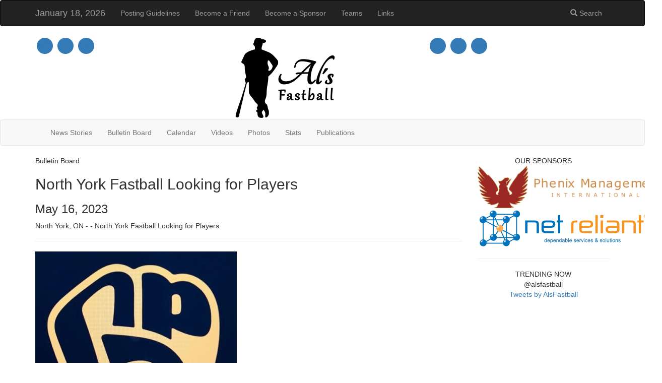

--- FILE ---
content_type: text/html; charset=UTF-8
request_url: http://www.alsfastball.com/news/15279/308/North-York-Fastball-Looking-for-Players.html
body_size: 3585
content:
<!DOCTYPE html PUBLIC "-//W3C//DTD XHTML 1.0 Transitional//EN" "http://www.w3.org/TR/xhtml1/DTD/xhtml1-transitional.dtd">
<html xmlns="http://www.w3.org/1999/xhtml" xml:lang="en" >
<head>
<title>North York Fastball Looking for Players</title>
<meta name="viewport" content="width=device-width, initial-scale=1" />

<base href="http://www.alsfastball.com/" />
<meta name="Generator" content="CMS Solution - Net Reliant." />
<meta http-equiv="Content-Type" content="text/html; charset=utf-8" />
 
    <link rel="shortcut icon" href="favicon.ico" type="image/x-icon" />
    <link rel="stylesheet" href="components/bs_3_3_5/css/bootstrap.min.css" />
    <link rel="stylesheet" href="components/font-awesome-4_4_0/css/font-awesome.min.css" />
<link rel="stylesheet" type="text/css" href="http://www.alsfastball.com/tmp/cache/stylesheet_combined_93d03d7bf80605b2f0754cef70acc1df.css" />

<link rel="alternate" type="application/rss+xml" title="Al's Fastball Newsfeed" href="http://www.alsfastball.com/feeds/alsfastball_news.rss" />

</head><body id="top">
<script type="text/javascript">
  (function(i,s,o,g,r,a,m){i['GoogleAnalyticsObject']=r;i[r]=i[r]||function(){
  (i[r].q=i[r].q||[]).push(arguments)},i[r].l=1*new Date();a=s.createElement(o),
  m=s.getElementsByTagName(o)[0];a.async=1;a.src=g;m.parentNode.insertBefore(a,m)
  })(window,document,'script','//www.google-analytics.com/analytics.js','ga');

  ga('create', 'UA-10774630-2', 'auto');
  ga('send', 'pageview');

</script>

<div class="full_width bg_top">
    <nav class="navbar navbar-inverse">
        <div class="container">
            <div class="navbar-header">
                <button type="button" class="navbar-toggle" data-toggle="collapse" data-target="#AFnavbar">
                    <span class="icon-bar"></span>
                    <span class="icon-bar"></span>
                    <span class="icon-bar"></span>                        
                </button>
                <span class="navbar-brand">January 18, 2026</span>
            </div>
            <div class="collapse navbar-collapse" id="AFnavbar">
                <ul class="nav navbar-nav">
                    <li><a href="http://www.alsfastball.com/posting-guidelines.html">Posting Guidelines</a></li>
<li><a href="http://www.alsfastball.com/become-a-friend.html">Become a Friend</a></li>
<li><a href="http://www.alsfastball.com/become-a-sponsor.html">Become a Sponsor</a></li>
<li><a href="http://www.alsfastball.com/teams.html">Teams</a></li>
<li><a href="http://www.alsfastball.com/links.html">Links</a></li>
                </ul>
                <ul class="nav navbar-nav navbar-right">
                    <li><a href="http://www.alsfastball.com/search.html"><span class="glyphicon glyphicon-search"></span> Search</a></li>
                </ul>
            </div>
        </div>
    </nav>
   
    <div class="full_width af_masthead">
        <div class="container">
            <div class="row">
                <div class="col-sm-4 mast_icons_01"><a href="http://www.alsfastball.com/"><span class="fa-stack fa-lg">
                        <span class="fa fa-circle fa-stack-2x"></span>
                        <span class="fa fa-home fa-stack-1x mast_icons_01_icon"></span>
                    </span></a>
                    <a href="http://www.alsfastball.com/about-us.html"><span class="fa-stack fa-lg">
                        <span class="fa fa-circle fa-stack-2x"></span>
                        <span class="fa fa-info fa-stack-1x mast_icons_01_icon"></span>
                    </span></a>
                    <a href="http://www.alsfastball.com/contact_us.html"><span class="fa-stack fa-lg">
                        <span class="fa fa-circle fa-stack-2x"></span>
                        <span class="fa fa-envelope fa-stack-1x mast_icons_01_icon"></span>
                    </span></a>
                </div>
                <div class="col-sm-4 logo"><img src="images/alsfastball_logo_b_w_212x165.png" style="width:212px; height:165px;"></div>
                <div class="col-sm-4 mast_icons_02">
                    <a href="https://twitter.com/alsfastball"><span class="fa-stack fa-lg">
                        <span class="fa fa-circle fa-stack-2x"></span>
                        <span class="fa fa-twitter fa-stack-1x mast_icons_02_icon"></span>
                    </span></a>
                    <a href="https://ca.linkedin.com/in/aldoran"><span class="fa-stack fa-lg">
                        <span class="fa fa-circle fa-stack-2x"></span>
                        <span class="fa fa-linkedin fa-stack-1x mast_icons_02_icon"></span>
                    </span></a>
                    <a href="http://www.alsfastball.com/feeds/alsfastball_news.rss"><span class="fa-stack fa-lg">
                        <span class="fa fa-circle fa-stack-2x"></span>
                        <span class="fa fa-rss fa-stack-1x mast_icons_02_icon"></span>
                    </span></a>
                </div>
            </div>
        </div>
    </div>

    <nav class="navbar navbar-default">
        <div class="container">
            <div class="navbar-header">
                <button type="button" class="navbar-toggle" data-toggle="collapse" data-target="#AFnavbar2">
                    <span class="icon-bar"></span>
                    <span class="icon-bar"></span>
                    <span class="icon-bar"></span>                        
                </button>
            </div>
            <div class="collapse navbar-collapse" id="AFnavbar2">
                <ul class="nav navbar-nav">
                     <li><a href="http://www.alsfastball.com/news.html">News Stories</a></li>
<li><a href="http://www.alsfastball.com/bulletin-board.html">Bulletin Board</a></li>
<li><a href="http://www.alsfastball.com/calendar.html">Calendar</a></li>
<li><a href="http://www.alsfastball.com/videos.html">Videos</a></li>
<li><a href="http://www.alsfastball.com/photos.html">Photos</a></li>
<li><a href="http://www.alsfastball.com/stats.html">Stats</a></li>
<li><a href="http://www.alsfastball.com/publications.html">Publications</a></li>
                </ul>
            </div>
        </div>
    </nav>        

</div>

<div class="full_width main_content">
    <div class="container">
        <div class="row">
            <div class="col-sm-9">
                <div class="row">
                    <div class="col-sm-12">
                        <div class="page_category">Bulletin Board</div>

<div class="news_block">
    <h2 class="news_headline">North York Fastball Looking for Players</h2>
    <h3 class="news_date">May 16, 2023</h3>
    
        <div class="news_summary"><p style="text-align: left;">North York, ON - - North York Fastball Looking for Players</p> </div>
        
    
    <hr class="divider">
        
                          
            <div class="news_detail_image"><p><img src="uploads/optimized_images/2023/GouldingPark.jpg" alt="" width="400" height="400" /></p></div>
                            <div>The North York Fastball League is really hurting for players and we are looking to put out a request to see if any players are interested in play in the league. They’re 4 teams in the league so pitchers and position players are needed. It’s a really great league just needs more payers in it.</div>
<div> </div>
<div>Players that are interested in playing can reach out to Jesse Scott 6472325716</div>
<div> </div>
<div>Thank you</div>    
</div>
<a id="backtotop" href="http://www.alsfastball.com/news/15279/308/North-York-Fastball-Looking-for-Players.html#top"><i class="fa fa-chevron-up"></i></a>                    </div>
                </div>
            </div>

            <div class="col-sm-3 text-center">
<!--
                <div class="row af_twitter">
                    <div class="col-sm-12">
                        <div class="af_sidebar_header">TRENDING NOW<br />@alsfastball</div>
                        
                    </div>
                </div>
                <hr class="sidebar_divider">
-->
                <div class="row af_sponsors">
                    <div class="col-sm-12">
                        <div class="af_sidebar_header">OUR SPONSORS</div>
                        <a href="http://www.pmihrm.com/" target="blank"><img src="/images/pmihrm/logo_Phenix_391x90.png" width="366" title="Phenix Management International" alt="" /></a><br />
<a href="http://www.netreliant.com/" target="blank"><img src="uploads/optimized_images/sponsors/netreliant_338x80.png" title="Net Reliant" alt="" /></a>
                    </div>
                </div>
                <hr class="sidebar_divider">

                <div class="row af_twitter">
                    <div class="col-sm-12">
                        <div class="af_sidebar_header">TRENDING NOW<br />@alsfastball</div>
                        <a class="twitter-timeline" data-height="900" href="https://twitter.com/AlsFastball?ref_src=twsrc%5Etfw">Tweets by AlsFastball</a> <script async src="https://platform.twitter.com/widgets.js" charset="utf-8"></script>
                    </div>
                </div>

            </div>
        </div>
    </div>
</div>

<div class="full_width bg_bottom">
    <div class="container af_friends">
        <div class="row af_friends_header text-center">FRIENDS OF AL'S FASTBALL</div>
        <div class="row">
            <div class="col-sm-12 text-center">
                <a href="https://ausablefastpitch.wordpress.com/" target="blank"><img src="uploads/optimized_images/friends/AuSableLogo_150x149.jpg" title="AU Sable AFP Fastpitch" alt="AU Sable AFP Fastpitch" /></a>
<a href="http://www.fastpitchwest.com/" target="blank"><img src="uploads/optimized_images/friends/FastPitchWest.jpg" title="Fastpitch West" alt="Fastpitch West" /></a>
<a href="http://www.iscfastpitch.com/" target="blank"><img src="uploads/optimized_images/friends/ISC.jpg" title="International Softball Congress" alt="International Softball Congress" /></a>
<a href="http://www.mensfastpitchsa.softball.org.au/" target="blank"><img src="uploads/optimized_images/friends/MFSA26.jpg" title="Menâ€™s Fastpitch SA" alt="Menâ€™s Fastpitch SA" /></a>
<a href="http://www.nafafastpitch.com/" target="blank"><img src="uploads/optimized_images/friends/NAFA.jpg" title="North American Fastpitch Association" alt="North American Fastpitch Association" /></a>
<a href="http://www.oasa.ca/" target="blank"><img src="uploads/optimized_images/friends/OASA30.jpg" title="Ontario Amateur Softball Association" alt="Ontario Amateur Softball Association" /></a>
<br /><br />
<a href="http://www.alsfastball.com/news/13839/308/Concernts-about-Facebook-links-and-information.html" target="blank"><img src="uploads/optimized_images/friends/Ontario_Masters_Fastball.jpg" title="Ontario Masters Fastball" alt="Ontario Masters Fastball" /></a>
<a href="https://betway.com/en/sports/" target="blank"><img src="uploads/optimized_images/sponsors/betway_canada_250x250.jpg" title="sports betting site betway" alt="sports betting site betway" /></a>
<a href="http://www.shootersfastpitchleague.com/" target="blank"><img src="uploads/optimized_images/friends/SBGFL_150x134.png" title="Shooters Fastpitch League" alt="Shooters Fastpitch League" /></a>
<a href="https://softball.ca/links" target="blank"><img src="uploads/optimized_images/friends/Softball_Canada.png" title="Softball Canada" alt="Softball Canada" /></a>
<a href="http://www.softball.org.nz/" target="blank"><img src="uploads/optimized_images/friends/Softball_NZ.png" title="Softball New Zealand" alt="Softball New Zealand" /></a>
<a href="http://wbsc.org/en/softball" target="blank"><img src="uploads/optimized_images/friends/WBSC_150x81.png" title="WBSC" alt="WBSC" /></a>
            </div>
        </div>
    </div>
</div>



<div class="full_width af_footer">
    <div class="container">
        <div class="row">
            <div class="col-sm-6 text-left">Copyright &copy; 2026 Al's Fastball</div>
            <div class="col-sm-6 text-right"><a href="http://www.alsfastball.com/terms_of_use.html">Terms of Use</a>Â and <a href="http://www.alsfastball.com/privacy_policy.html">Privacy Policy</a></div>
        </div>
    </div>
</div>

<script type="text/javascript" src="components/jquery.min.js"></script>
<script type="text/javascript" src="components/bs_3_3_5/js/bootstrap.min.js"></script>
<script type="text/javascript" src="components/jquery.backtotop.js"></script>
</body>
</html>